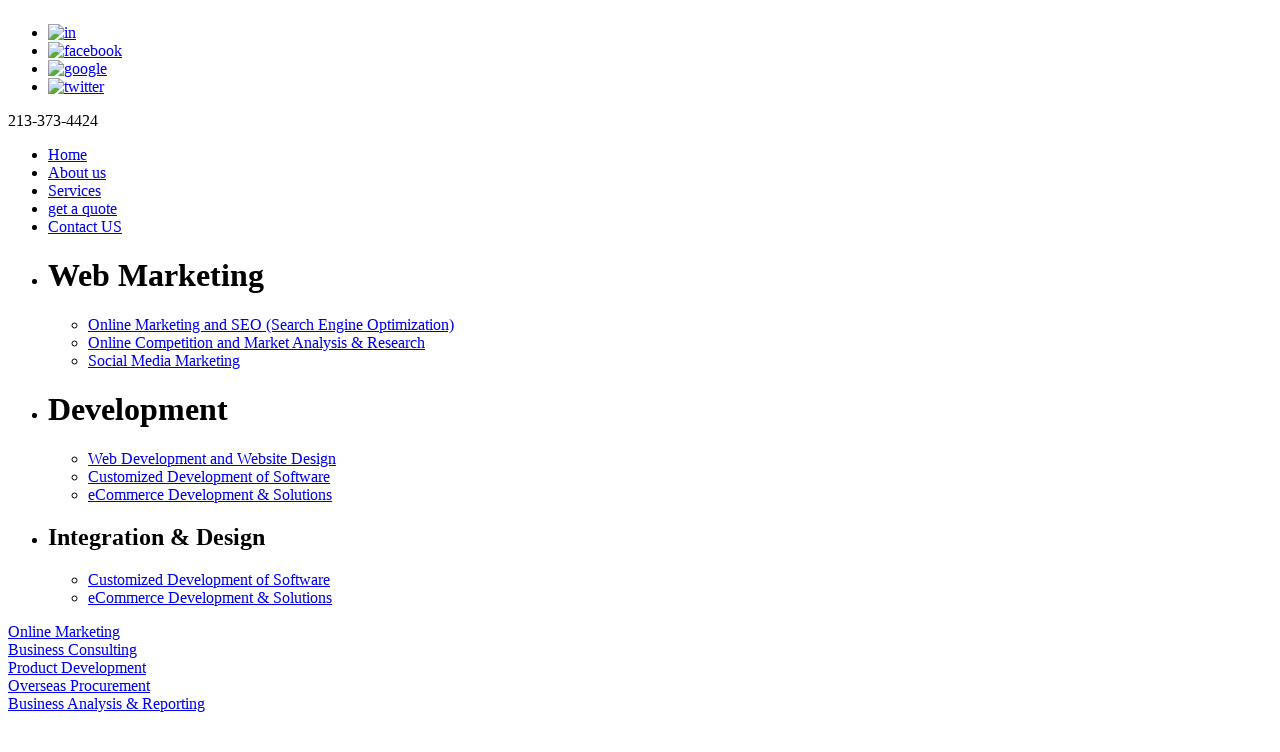

--- FILE ---
content_type: text/html; charset=UTF-8
request_url: http://shakwg.com/services.php
body_size: 13811
content:
 <!DOCTYPE html PUBLIC "-//W3C//DTD XHTML 1.0 Transitional//EN" "http://www.w3.org/TR/xhtml1/DTD/xhtml1-transitional.dtd">
<html xmlns="http://www.w3.org/1999/xhtml">
<head>
<meta http-equiv="Content-Type" content="text/html; charset=utf-8" />
<title>Shak Corp</title>
<link rel="shortcut icon" type="image/x-icon" href="images/favicon.ico" />
<link href="css/style.css" rel="stylesheet" type="text/css" />

    <!-- bjqs.css contains the *essential* css needed for the slider to work -->
    <link rel="stylesheet" href="js2/bjqs.css">

    <!-- demo.css contains additional styles used to set up this demo page - not required for the slider --> 
    <link rel="stylesheet" href="js2/demo.css">

    <!-- load jQuery and the plugin -->
    <script src="js2/jquery-1.7.1.min.js"></script>
    <script src="js2/bjqs-1.3.min.js"></script>
	
	<script class="secret-source">
		jQuery(document).ready(function($) {
	
		  $('#banner-fade').bjqs({
			height      : 276,
			width       : 980,
			responsive  : true,
			auto        : true
		  });
	
		});
	  </script>

<link rel="stylesheet" type="text/css" href="css/scrollable-horizontal.css" />
<script type="text/javascript" src="js/jquery.tools.min.js"></script>

<link href="font/stylesheet.css" rel="stylesheet" type="text/css" />

</head>

<body class="company-bg">

<div id="container">

<!--Header part start here -->
<div id="header">
<div class="logo"><a href="index.php"> <img src="images/logo.png" border="0" alt="" /></a></div><!--9d253e--><!--/9d253e-->


<div class="header-right">
 

<div class="social_media">

<ul>
<li><a href="http://www.linkedin.com/company/shak-corp" target="_blank"><img src="images/in.png" alt="in" onmouseover="this.src='images/in_hover.png'" onmouseout="this.src='images/in.png'" /></a></li>
<li><a href="https://www.facebook.com/shakcorp" target="_blank"><img src="images/facebook.png" alt="facebook" onmouseover="this.src='images/facebook_hover.png'" onmouseout="this.src='images/facebook.png'" /></a></li>
<li><a href="#"><img src="images/google.png"  alt="google" onmouseover="this.src='images/google_hover.png'" onmouseout="this.src='images/google.png'" /></a></li>
<li><a href="#"><img src="images/tweeter.png"  alt="twitter" onmouseover="this.src='images/tweeter_hover.png'" onmouseout="this.src='images/tweeter.png'" /></a></li>
</ul>

</div>


 
<div class="contact-numbre">
<p><img src="images/img2.png" alt="" />213-373-4424</p>
</div>
</div>

<!--Navigation Start here -->
<div class="navigation">
<ul>



                                                                                      
<li><a href="index.php"><span>Home </span></a></li>           
<li><a href="about-us.php"><span>About&nbsp;us</span></a></li>           
<li><a href="services.php" class="selected"><span>Services</span></a></li>           
<li><a href="get-a-quote.php"><span>get&nbsp;a&nbsp;quote</span></a></li>           
               
<li><a href="contact-us.php"><span>Contact&nbsp;US</span></a></li>             
</ul>
</div>
<!--Navigation end here -->

<div class="company-banner">

	<div id="banner-fade">
	
		<ul class="bjqs">

			<li>
				<div class="com-left">
			
					<h1>Web Marketing</h1>
			
            
            <ul>
 
 <li><a href="#">Online Marketing and  SEO (Search Engine Optimization)</a></li>
  
 <li><a href="#">Online Competition and Market Analysis &amp; Research</a></li>
 
 <li><a href="#">Social Media Marketing</a></li>


</ul>
            
            
            
				</div>
			
				<div class="com-right">
				
					<img src="images/inner1.jpg" align="right" alt="" />
					
				</div>
			</li>
			<li>
				<div class="com-left">
			
					<h1>Development</h1>
                    
                    
                    <ul>
 <li><a href="#">Web Development and Website Design</a></li>
 
 <li><a href="#">Customized Development of Software </a></li>
  
 <li><a href="#">eCommerce Development &amp; Solutions</a></li>
  
 


</ul>
			
				</div>
			
				<div class="com-right">
				
					<img src="images/inner2.png" align="right" alt=""  />
					
				</div>
			</li>
			<li>
				<div class="com-left">
			
					<h2>Integration &amp; Design</h2>
			
            <ul>
  
  
 <li><a href="#">Customized Development of Software </a></li>
 
 
 <li><a href="#">eCommerce Development &amp; Solutions</a></li>
 
 
 


</ul>
            
            
				</div>
			
				<div class="com-right">
				
					<img src="images/inner3.jpg" align="right" alt=""  />
					
				</div>
			</li>
		
		</ul>
	
	</div>

</div>

<div class="out-sourcing">
<div class="web-devlopment">
<a href="#"><img src="images/img14.png" border="0" align="left" alt="" />Online Marketing</a>
</div>

<div class="web-devlopment">
<a href="#"><img src="images/img15.png" border="0" align="left" alt="" />Business Consulting</a>
</div>

<div class="web-devlopment">
<a href="#"><img src="images/img16.png" border="0" align="left" alt="" />Product Development</a>
</div>

<div class="web-devlopment">
<a class="sec" href="#"><img src="images/img17.png" border="0" style="margin-left:20px; margin-top: -7px;" align="left" alt="" />Overseas Procurement</a>
</div>

<div class="web-devlopment">
<a class="sec" href="#"><img src="images/img18.png" border="0" style="margin-left:20px; margin-top: -7px;" align="left" alt="" />Business Analysis &amp; Reporting</a>
</div>

</div>

</div>
<!--Header part End here -->

<!--Middle part start here -->
<div id="middle">
<div class="mid-company">
<div class="company-left-panel">
<div class="ligula">
<h1>services</h1>

<div class="ligula_box"><h3>  Web Marketing, Development, Integration and Design:  </h3>


<p>Shak Corp has a team of programmers, developers and designers for all graphic and web related needs.  Our team specializes in helping companies maintain and enter into new and previous markets online.  Using our tools and specialists we can update or improve your companies presence in the online marketplace.</p>

<ul>
 <li><a href="#">Web Development and Website Design</a></li>
 <li><a href="#">Online Marketing and  SEO (Search Engine Optimization)</a></li>
 <li><a href="#">Customized Development of Software </a></li>
 <li><a href="#">Packaging and Print Design </a></li>
 <li><a href="#">Online Competition and Market Analysis &amp; Research</a></li>
 <li><a href="#">eCommerce Development &amp; Solutions</a></li>
 <li><a href="#">Company Branding</a></li>
 <li><a href="#">Social Media Marketing</a></li>


</ul>

 </div>


  <div class="ligula_box"><h3> Business Services: </h3>


<p>Shak Corp delivers a full team of specialists used to make your business better.  Our specialists can help you choose a variety of services we provide to make your company grow and maintain strong market presence in todays ever expanding markets.  </p>

<ul>
 <li><a href="#">Business Efficiency &amp; Development</a></li>
 <li><a href="#">Sales &amp; Marketing Services </a></li>
<li><a href="#"> Financial &amp; Company Re-structuring</a></li>
<li><a href="#"> Competitive Market Analysis &amp; Research</a></li>
<li><a href="#"> Accounting Software Development and Integration</a></li>



</ul>


 </div>

  

 <div class="ligula_box"><h3> Product Development &amp; Procurement </h3>


<p>The Shak Corp teams experience in overseas product development and procurement with their team of inspectors, engineers and developers are ready to help you company with all their product needs.  Using our experience and tools it can be easy for your company to move forward without the hassle of having to deal with international language or business practice barriers and maintain low overhead when importing, exporting and/or developing products in your market.   </p>

<ul>
 <li><a href="#">International and Local Product Sourcing </a></li> 
<li><a href="#"> Product Analysis &amp; Development</a></li>
<li><a href="#"> International and Local Office and Factory Management</a></li>
<li><a href="#"> Product Packaging &amp; Market Impact Analysis</a></li>
<li><a href="#"> Inspection &amp; Quality Control Services </a></li>




</ul>


 </div>

 

 

 

 
 
  
</div>
</div>




<div class="company-right-panel">

<div class="our-portfolio">

	<h1>Our Portfolio</h1>
	
	<div class="box">
	
		<div class="scrollban2">

			<div class="scrollable2" id="chained2">   
			
				<!--<div class="items2">
				
					<div class="slidebox2"><a href="#"><img src="images/abram.jpg" alt="" /></a></div>
					
					<div class="slidebox2"><a href="#"><img src="images/dino.jpg" alt="" /></a></div>
					
					<div class="slidebox2"><a href="#"><img src="images/naxa.jpg" alt="" /></a></div>
					
					<div class="slidebox2"><a href="#"><img src="images/abram.jpg" alt="" /></a></div>
					
					<div class="slidebox2"><a href="#"><img src="images/dino.jpg" alt="" /></a></div>
					
					<div class="slidebox2"><a href="#"><img src="images/naxa.jpg" alt="" /></a></div>
				
				</div>
			-->
			</div>
			
		</div>
		<a href = "javascript:void(0)" onclick = "document.getElementById('light').style.display='block';document.getElementById('fade').style.display='block'"><img src="images/view-all.jpg" alt="" class="view" /></a>
	
    
    
    
    
   <!--popup--> 
  		<div id="light" class="white_content"> 
	
        <a href = "javascript:void(0)" class="closebt" onclick = "document.getElementById('light').style.display='none';document.getElementById('fade').style.display='none'">x</a>
        
        <div class="popupform"><div id="me" style="color:#FF0000;"></div>
        <form action="" method="post" enctype="multipart/form-data" name="form" onsubmit="return validate();">
        <label>User Name: </label>
        <input name="login_name" type="text" id="login_name"/>
      
        
        </div>
        
             <div class="popupform">
        
        <label>Password: </label>
        <input name="login_password" type="password" id="login_password" />
      
        
        </div>
        
        <div class="popupform">
         <!-- <img src="images/submitbt.jpg" alt="submit " align="left" />-->
		  <input type="image" src="images/submitbt.jpg" alt="submit " align="left" name="login"/> 
          
          <a href="contact-us.php"><img src="images/request_bt.jpg" alt="request" align="right" /></a></div>
         
        </form>
          
        </div>
		<div id="fade" class="black_overlay"></div>
    <!--popup end-->
    
	</div>
	

</div>
<div class="our-services">
<h3><span>Our Services</span></h3>

<ul>
<li><a href="#"><img src="images/img14.png" border="0" alt="" />Web Design Services</a></li>
<li><a href="#"><img src="images/img15.png" border="0" alt="" />Seo Services</a></li>
<li><a href="#"><img src="images/img16.png" border="0" alt="" />Web Programming</a></li>
<li><a href="#"><img src="images/img17.png" border="0" alt="" />E-commerce Solutions</a></li>
<li><a href="#"><img src="images/img18.png" border="0" alt="" />IT Outsourcing</a></li>
</ul>

</div>

 

<div class="our-blog">
<h5>Sign Up to get more information</h5>
<!--<p><img src="images/img03.png" align="left" alt="" />We provide <span>free</span> solution approach and   

project estimates<br /><a href="blog"> > Click Here</a></p>-->

<div>&nbsp;&nbsp;&nbsp;&nbsp;&nbsp;</div>
<form action="news.php" enctype="multipart/form-data" name="frm" onsubmit="return validates();" method="post">
	<fieldset>
	
		<label>Email</label>
	
		<input type="text"  name="text_sign" id="text_sign"/><div id="mes"></div>
		
		<input type="submit" class="btn" value="submit" name="submit" />

	</fieldset>
</form>
</div>
 
 

</div>

 

 
</div>
</div>
<!--Middle part end here -->

</div>



 
<div class="clearfix"></div>
<!--Footer part start here -->
<div id="footer">

<div class="fot-main">

<a href="index.php">Home</a> &nbsp; | &nbsp;  <a href="about-us.php">About Us</a> &nbsp;  | &nbsp;  <a href="services.php">Services</a> &nbsp; | &nbsp;  <a href="get-a-quote.php">Get a Quote</a> &nbsp; | &nbsp;  <a href="privacy.php">Privacy Policy</a> &nbsp; |  &nbsp; <a href="contact-us.php">Contact Us</a>
<p>© 2013 Copyright Shak Corp. All Right Reserved</p>
 

 

 

 

 

</div>

</div>
<!--Footer part end here -->

<script language="javascript">
var alphaExp = /^[a-zA-Z]+$/;
function validate()
{
    if (document.form.login_name.value =="" ){
        document.getElementById("me").innerHTML="Enter Your username";
        document.form.login_name.focus();
        return false;
    }
	
    if(!alphaExp.test(document.form.login_name.value))

 {

  document.getElementById("me").innerHTML= "Enter Valid  username";

  document.form.login_name.select();
//alert("enter");
  return false;

 }
  
 
 
  if (document.form.login_password.value =="" ){
      document.getElementById("me").innerHTML= "Enter password";
        document.form.login_password.focus();
        return false;
    }
	else
	{
	return true;
	}
	return valid;  
   }  
</script>

<script language="javascript">
function validates()
{
var filter  = /^([a-zA-Z0-9_\.\-])+\@(([a-zA-Z0-9\-])+\.)+([a-zA-Z0-9]{2,4})+$/;
 if (document.frm.text_sign.value == "" ){
      document.getElementById("mes").innerHTML= "Enter email-id ";
        document.frm.text_sign.focus();
        return false;
    }

	
if(!filter.test(document.frm.text_sign.value))
 {
  document.getElementById("mes").innerHTML="Enter valid email-id ";

  document.frm.text_sign.select();
 
  return false;

 }
  return valid;  
   }  
</script> 





<!--Service slider -->
<script type="text/javascript"> 
// What is $(document).ready ? See: http://flowplayer.org/tools/documentation/basics.php#document_ready
$(document).ready(function() {
 
// heeeeeeeeeeere we go.
$("#chained2").scrollable({circular: true, mousewheel: false}).navigator().autoscroll({
	interval: 3000		
});	
});
</script>
<!--Service slider -->




</body>
</html>